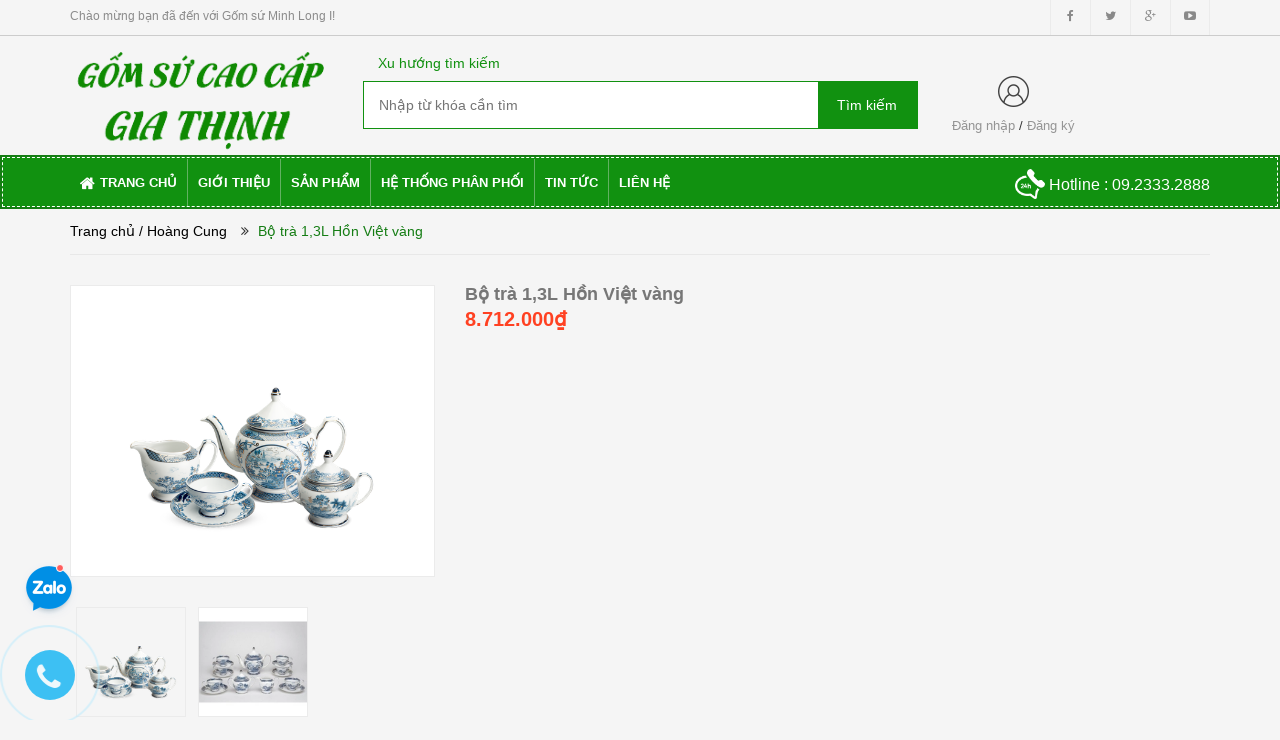

--- FILE ---
content_type: text/html; charset=utf-8
request_url: https://gomsugiathinh.vn/bo-tra-1-3l-hon-viet-vang
body_size: 13035
content:
<!doctype html>
<!--[if lt IE 7]><html class="no-js lt-ie9 lt-ie8 lt-ie7" lang="vi"> <![endif]-->
<!--[if IE 7]><html class="no-js lt-ie9 lt-ie8" lang="vi"> <![endif]-->
<!--[if IE 8]><html class="no-js lt-ie9" lang="vi"> <![endif]-->
<!--[if IE 9 ]><html class="ie9 no-js"> <![endif]-->
<!--[if (gt IE 9)|!(IE)]><!--> <html> <!--<![endif]-->
<head>
	<!-- Google Tag Manager -->
	<script>(function(w,d,s,l,i){w[l]=w[l]||[];w[l].push({'gtm.start':
														  new Date().getTime(),event:'gtm.js'});var f=d.getElementsByTagName(s)[0],
	j=d.createElement(s),dl=l!='dataLayer'?'&l='+l:'';j.async=true;j.src=
		'https://www.googletagmanager.com/gtm.js?id='+i+dl;f.parentNode.insertBefore(j,f);
								})(window,document,'script','dataLayer','GTM-TG2CX2K');</script>
	<!-- End Google Tag Manager -->
	
	<script>
		var dataLayer = window.dataLayer || [];
		dataLayer.push({
			'google_tag_params':
			{
				'ecomm_prodid': '4984012',
				'ecomm_pagetype': 'product',
				'ecomm_totalvalue': '8712000',
			}
		});
	</script>
	
	<meta charset="utf-8">
	<title>
		Bộ trà 1,3L Hồn Việt vàng  
	</title>
	
	<meta name="description" content="Bộ tr&#224; 1,3L Hồn Việt v&#224;ng gồm: 1 B&#236;nh tr&#224; 1,3l 6 T&#225;ch tr&#224; 0,20l 6 Đĩa l&#243;t t&#225;ch 15cm 1 Ch&#233;n đường 1 R&#243;t sữa">
	
	<meta name="keywords" content=""/>
	<meta http-equiv="Content-Type" content="text/html; charset=utf-8" />
	<link rel="canonical" href="https://gomsugiathinh.vn/bo-tra-1-3l-hon-viet-vang"/>
	<meta name='revisit-after' content='1 days' />
	<meta name="robots" content="noodp,index,follow" />
	<meta http-equiv="content-language" content="vi" />
	<meta name="viewport" content="width=device-width,initial-scale=1">
	<link rel="shortcut icon" href="//bizweb.dktcdn.net/100/153/322/themes/210800/assets/favicon.png?1738749328830" type="image/x-icon" />
	<script src="//bizweb.dktcdn.net/100/153/322/themes/210800/assets/jquery_1.9.1.min.js?1738749328830" type="text/javascript"></script> 
<!--<script src="//bizweb.dktcdn.net/100/153/322/themes/210800/assets/jquery-ui.js?1738749328830" type="text/javascript"></script>-->
<script src="//bizweb.dktcdn.net/100/153/322/themes/210800/assets/jssocials.min.js?1738749328830" type="text/javascript"></script> 
<script src="//bizweb.dktcdn.net/100/153/322/themes/210800/assets/owl.carousel.min.js?1738749328830" type="text/javascript"></script> 
<script src="//bizweb.dktcdn.net/100/153/322/themes/210800/assets/bootstrap.min.js?1738749328830" type="text/javascript"></script> 
  
	
<link href="//bizweb.dktcdn.net/100/153/322/themes/210800/assets/bootstrap.min.css?1738749328830" rel="stylesheet" type="text/css" media="all" />
<link href="//bizweb.dktcdn.net/100/153/322/themes/210800/assets/blogmate.css?1738749328830" rel="stylesheet" type="text/css" media="all" />
<!--<link href="//bizweb.dktcdn.net/100/153/322/themes/210800/assets/flexslider.css?1738749328830" rel="stylesheet" type="text/css" media="all" />-->
<link href="//bizweb.dktcdn.net/100/153/322/themes/210800/assets/owl.carousel.css?1738749328830" rel="stylesheet" type="text/css" media="all" />
<!--<link href="//bizweb.dktcdn.net/100/153/322/themes/210800/assets/owl.theme.css?1738749328830" rel="stylesheet" type="text/css" media="all" />-->
<link href="//fonts.googleapis.com/css?family=Open+Sans:300italic,400italic,600italic,700italic,800italic,300,700,800,400,600" rel="stylesheet" type="text/css" media="all" />
<link rel="stylesheet" href="//maxcdn.bootstrapcdn.com/font-awesome/4.3.0/css/font-awesome.min.css">
<!--<link href="//bizweb.dktcdn.net/100/153/322/themes/210800/assets/font-awesome.min.css?1738749328830" rel="stylesheet" type="text/css" media="all" />-->
<link href="//bizweb.dktcdn.net/100/153/322/themes/210800/assets/jgrowl.css?1738749328830" rel="stylesheet" type="text/css" media="all" />
<link href="//bizweb.dktcdn.net/100/153/322/themes/210800/assets/style.css?1738749328830" rel="stylesheet" type="text/css" media="all" />
	<meta name="google-site-verification" content="-unFe3_-NCVK7KEE31SnO-O1ZX1lTkVFbBhiSS7Opps" />
	<script>
	var Bizweb = Bizweb || {};
	Bizweb.store = 'gomsugiathinh.mysapo.net';
	Bizweb.id = 153322;
	Bizweb.theme = {"id":210800,"name":"Main screen","role":"main"};
	Bizweb.template = 'product';
	if(!Bizweb.fbEventId)  Bizweb.fbEventId = 'xxxxxxxx-xxxx-4xxx-yxxx-xxxxxxxxxxxx'.replace(/[xy]/g, function (c) {
	var r = Math.random() * 16 | 0, v = c == 'x' ? r : (r & 0x3 | 0x8);
				return v.toString(16);
			});		
</script>
<script>
	(function () {
		function asyncLoad() {
			var urls = ["//bwstatistics.sapoapps.vn/genscript/script.js?store=gomsugiathinh.mysapo.net"];
			for (var i = 0; i < urls.length; i++) {
				var s = document.createElement('script');
				s.type = 'text/javascript';
				s.async = true;
				s.src = urls[i];
				var x = document.getElementsByTagName('script')[0];
				x.parentNode.insertBefore(s, x);
			}
		};
		window.attachEvent ? window.attachEvent('onload', asyncLoad) : window.addEventListener('load', asyncLoad, false);
	})();
</script>


<script>
	window.BizwebAnalytics = window.BizwebAnalytics || {};
	window.BizwebAnalytics.meta = window.BizwebAnalytics.meta || {};
	window.BizwebAnalytics.meta.currency = 'VND';
	window.BizwebAnalytics.tracking_url = '/s';

	var meta = {};
	
	meta.product = {"id": 4984012, "vendor": "", "name": "Bộ trà 1,3L Hồn Việt vàng",
	"type": "", "price": 8712000 };
	
	
	for (var attr in meta) {
	window.BizwebAnalytics.meta[attr] = meta[attr];
	}
</script>

	
		<script src="/dist/js/stats.min.js?v=96f2ff2"></script>
	



<script type="text/javascript">gom su minh long
gốm sứ minh long
cửa hàng sứ minh long
đại lý minh long
minh long nguyễn chánh
minh long xã đàn
minh long nguyễn thái học
minh long cầu giấy</script>
<script>

	window.enabled_enhanced_ecommerce = false;

</script>

<script>

	try {
		
				gtag('event', 'view_item', {
					event_category: 'engagement',
					event_label: "Bộ trà 1,3L Hồn Việt vàng"
				});
		
	} catch(e) { console.error('UA script error', e);}
	

</script>




<!--Facebook Pixel Code-->
<script>
	!function(f, b, e, v, n, t, s){
	if (f.fbq) return; n = f.fbq = function(){
	n.callMethod?
	n.callMethod.apply(n, arguments):n.queue.push(arguments)}; if (!f._fbq) f._fbq = n;
	n.push = n; n.loaded = !0; n.version = '2.0'; n.queue =[]; t = b.createElement(e); t.async = !0;
	t.src = v; s = b.getElementsByTagName(e)[0]; s.parentNode.insertBefore(t, s)}
	(window,
	document,'script','https://connect.facebook.net/en_US/fbevents.js');
	fbq('init', 'gốm sứ minh long', {} , {'agent': 'plsapo'}); // Insert your pixel ID here.
	fbq('init', 'minh long nguyễn thái học', {} , {'agent': 'plsapo'}); // Insert your pixel ID here.
	fbq('init', 'minh long cầu giấy', {} , {'agent': 'plsapo'}); // Insert your pixel ID here.
	fbq('init', 'minh long nguyễn chánh', {} , {'agent': 'plsapo'}); // Insert your pixel ID here.
	fbq('init', 'đại lý minh long', {} , {'agent': 'plsapo'}); // Insert your pixel ID here.
	fbq('track', 'PageView',{},{ eventID: Bizweb.fbEventId });
	
	fbq('track', 'ViewContent', {
	content_ids: [4984012],
	content_name: '"Bộ trà 1,3L Hồn Việt vàng"',
	content_type: 'product_group',
	value: '8712000',
	currency: window.BizwebAnalytics.meta.currency
	}, { eventID: Bizweb.fbEventId });
	
</script>
<noscript>
	<img height='1' width='1' style='display:none' src='https://www.facebook.com/tr?id=gốm sứ minh long,minh long nguyễn thái học,minh long cầu giấy,minh long nguyễn chánh,đại lý minh long&ev=PageView&noscript=1' />
</noscript>
<!--DO NOT MODIFY-->
<!--End Facebook Pixel Code-->



<script>
	var eventsListenerScript = document.createElement('script');
	eventsListenerScript.async = true;
	
	eventsListenerScript.src = "/dist/js/store_events_listener.min.js?v=1b795e9";
	
	document.getElementsByTagName('head')[0].appendChild(eventsListenerScript);
</script>






	<!--[if lt IE 9]>
<script src="http://html5shim.googlecode.com/svn/trunk/html5.js"></script>
<script src="http://css3-mediaqueries-js.googlecode.com/svn/trunk/css3-mediaqueries.js"></script>
<![endif]-->
	<!--[if IE 7]>
<link href="//bizweb.dktcdn.net/100/153/322/themes/210800/assets/font-awesome-ie7.css?1738749328830" rel="stylesheet" type="text/css" media="all" />
<![endif]-->
	<!--[if lt IE 9]>
<script src="//html5shiv.googlecode.com/svn/trunk/html5.js" type="text/javascript"></script>
<![endif]-->

	
	<link href="//bizweb.dktcdn.net/100/153/322/themes/210800/assets/cf-stylesheet.css?1738749328830" rel="stylesheet" type="text/css" media="all" />
	<script>var ProductReviewsAppUtil=ProductReviewsAppUtil || {};</script>
	<link href="//bizweb.dktcdn.net/100/153/322/themes/210800/assets/bw-statistics-style.css?1738749328830" rel="stylesheet" type="text/css" media="all" />
</head>
<body id="bo-tra-1-3l-hon-viet-vang" class="  cms-index-index cms-home-page" >  

	<!-- Google Tag Manager (noscript) -->
	<noscript><iframe src="https://www.googletagmanager.com/ns.html?id=GTM-TG2CX2K"
					  height="0" width="0" style="display:none;visibility:hidden"></iframe></noscript>
	<!-- End Google Tag Manager (noscript) -->

	<div id="fb-root"></div>
	<script async defer crossorigin="anonymous" src="https://connect.facebook.net/vi_VN/sdk.js#xfbml=1&version=v3.3"></script>
	<header>
	<div class="header-container">
		<div class="header-top hidden-sm hidden-xs">
			<div class="container">
				<div class="row">
					<div class="col-sm-6 col-xs-7">           
						<div class="welcome-msg">Chào mừng bạn đã đến với Gốm sứ Minh Long I! </div>
					</div>
					<div class="social-sharing pull-right">
						<div onclick="location.href='https://www.facebook.com/gomsugiathinh/'"><i class="fa fa-facebook" aria-hidden="true"></i></div>
						<div onclick="location.href='#'"><i class="fa fa-twitter" aria-hidden="true"></i></div>
						<div onclick="location.href='#'"><i class="fa fa-google-plus" aria-hidden="true"></i></div>
						<div onclick="location.href='#'"><i class="fa fa-youtube-play" aria-hidden="true"></i></div>
					</div>
				</div>
			</div>
		</div>

		<div class="container header_main hidden-xs">
			<div class="row">
				<div class="col-lg-3 col-md-3 col-sm-4 col-xs-8"> 
					<div class="logo">
						<a title="Gốm sứ Minh Long I" href="/">
							
							<img alt="Gốm sứ Minh Long I" src="//bizweb.dktcdn.net/100/153/322/themes/210800/assets/logo.png?1738749328830">
							
						</a> 
					</div>
				</div>

				<div class="col-lg-6 col-md-6 col-sm-4 col-xs-12 search">
					<div class="search_vector hidden-sm hidden-xs">
						<ul>
							<h5>Xu hướng tìm kiếm</h5>
							
						</ul>
					</div>
					<div class="search_form">
						<form action="/search" method="get" class="search-form" role="search">
							<input placeholder="Nhập từ khóa cần tìm" class="search_input" type="text" name="query" value="" />
							<input type="submit" value="Tìm kiếm" class="btnsearch" />
						</form>
					</div>
				</div>
				<div class="col-lg-3 col-md-3 col-sm-4 hidden-xs account-cart">
					<div class="col-lg-6 col-md-6 col-sm-8 col-xs-6 account">
						<div>
							<img class="mg_bt_10" src="//bizweb.dktcdn.net/100/153/322/themes/210800/assets/account.png?1738749328830" height="31" width="31" alt="Account"/>
						</div>
						<div>
							
							<span>
								<a class="cl_old" href="/account/login">Đăng nhập</a> / <a class="cl_old" href="/account/register">Đăng ký</a>
							</span>
							
						</div>
					</div>
					<div class="hidden col-lg-6 col-md-6 col-sm-4 col-xs-6 cart">
						<div class="top-cart-contain"> 
							<div class="mini-cart">
								<div data-toggle="dropdown" data-hover="dropdown" class="basket dropdown-toggle">
									<a href="/cart">
										<div>
											<img class="mg_bt_10" src="//bizweb.dktcdn.net/100/153/322/themes/210800/assets/cart.png?1738749328830" height="31" width="31" alt="cart" />
										</div>
										<div class="cart-box">
											<span class="title cl_old">Giỏ hàng</span>
											<span id="cart-total">0</span>
										</div>
									</a>
								</div>
								<div>
									<div class="top-cart-content arrow_box">
										<div class="block-subtitle">Sản phẩm đã cho vào giỏ hàng</div>
										<ul id="cart-sidebar" class="mini-products-list">
										</ul>
									</div>
								</div>
							</div>
						</div>
					</div>
				</div>
			</div>
		</div>

		<div class="container hidden-lg hidden-md hidden-sm mobile_menu">
			<div class="row">
				<div class="logo">
					<a title="Gốm sứ Minh Long I" href="/">
						
						<img alt="Gốm sứ Minh Long I" src="//bizweb.dktcdn.net/100/153/322/themes/210800/assets/logo.png?1738749328830 ">
						
					</a> 
				</div>
				<div class="col-xs-2" id="mobile-menu">
					<ul class="navmenu">
						<li>
							<div class="menutop">
								<div class="toggle">
									<span class="icon-bar"></span>
									<span class="icon-bar"></span>
									<span class="icon-bar"></span>
								</div>
							</div>

							<div class="top-cart-contain hidden"> 
								<a href="/cart">
									<div>
										<img src="//bizweb.dktcdn.net/100/153/322/themes/210800/assets/cart.png?1738749328830" width="32" alt="cart"/>
									</div>
									<div class="cart-box">
										<span id="cart-total">0</span>
									</div>
								</a>
							</div>
							<ul class="submenu">
								<li>
									<ul class="topnav">
										
										
										<li class="level0 level-top parent"> <a class="level-top" href="/"> <span>Trang chủ</span> </a> </li>
										
										
										
										<li class="level0 level-top parent"> <a class="level-top" href="/gioi-thieu-1"> <span>Giới thiệu</span> </a> </li>
										
										
										
										<li class="level0 level-top parent"><a class="level-top" href="/collections/all"> <span>Sản phẩm</span> </a>
											<ul class="level0">
												
												
												<li class="level1 "> <a href="/san-pham-moi"> <span>Sản phẩm mới</span> </a></li>
												
												
												
												<li class="level1 "> <a href="/san-pham-in-logo"> <span>Sản phẩm in logo</span> </a></li>
												
												
												
												<li class="level1 parent"> <a href="/bo-tra"> <span>Bộ trà</span> </a>
													<ul class="level1">
														
														
														<li class="level2 parent"><a href="/botracaocap"><span>Bộ trà cao cấp</span></a>
															<ul class="level2">
																
															</ul>
														</li>
														
														
														
														<li class="level2 parent"><a href="/camellia"><span>Camellia</span></a>
															<ul class="level2">
																
															</ul>
														</li>
														
														
														
														<li class="level2 parent"><a href="/anna"><span>Anna & Anh Vũ</span></a>
															<ul class="level2">
																
															</ul>
														</li>
														
														
														
														<li class="level2 parent"><a href="/mau-don"><span>Mẫu đơn & Sen</span></a>
															<ul class="level2">
																
															</ul>
														</li>
														
														
														
														<li class="level2 parent"><a href="/dai-cac"><span>Đài các</span></a>
															<ul class="level2">
																
															</ul>
														</li>
														
														
														
														<li class="level2 parent"><a href="/sago"><span>Sago & Tulip</span></a>
															<ul class="level2">
																
															</ul>
														</li>
														
														
														
														<li class="level2 parent"><a href="/hoang-cung"><span>Hoàng Cung</span></a>
															<ul class="level2">
																
															</ul>
														</li>
														
														
														
														<li class="level2 parent"><a href="/jasmine"><span>Jasmine</span></a>
															<ul class="level2">
																
															</ul>
														</li>
														
														
													</ul>
												</li>
												
												
												
												<li class="level1 "> <a href="/lo-hoa-ve-tay"> <span>Lọ Hoa sứ</span> </a></li>
												
												
												
												<li class="level1 "> <a href="/bo-do-an-6-nguoi"> <span>Bộ bát đĩa 6 người</span> </a></li>
												
												
												
												<li class="level1 "> <a href="/bo-do-an-10-nguoi"> <span>Bộ bát đĩa 10 người</span> </a></li>
												
												
												
												<li class="level1 "> <a href="/to-dia-trai-cay"> <span>Tô/Đĩa trái cây và Khay mứt</span> </a></li>
												
												
												
												<li class="level1 "> <a href="/tuong-dia-luu-niem"> <span>Tượng sứ - Đèn sứ nghệ thuật</span> </a></li>
												
												
												
												<li class="level1 "> <a href="/ca-su-coc-su"> <span>Ca sứ - Cốc sứ</span> </a></li>
												
												
											</ul>
										</li>
										
										
										
										<li class="level0 level-top parent"> <a class="level-top" href="/he-thong-phan-phoi"> <span>Hệ thống phân phối</span> </a> </li>
										
										
										
										<li class="level0 level-top parent"> <a class="level-top" href="/blogs/all"> <span>Tin tức</span> </a> </li>
										
										
										
										<li class="level0 level-top parent"> <a class="level-top" href="/lien-he"> <span>Liên hệ</span> </a> </li>
										
										
									</ul>
								</li>
							</ul>
						</li>
					</ul>
				</div>
			</div>
		</div>
	</div>
</header>

<nav class="hidden-xs">
	<div class="border-ftw">
		<div class="container">
			<div class="row nav_menu">
				<div class="nav-inner">
					<ul id="nav" class="hidden-xs">
						
						
						<li class="level0 parent "><a href="/"><span>Trang chủ</span></a></li>
						
						
						
						<li class="level0 parent "><a href="/gioi-thieu-1"><span>Giới thiệu</span></a></li>
						
						
									
						<li class="level0 parent drop-menu ">
							<a href="/collections/all"><span>Sản phẩm</span></a>
							<ul class="level1">
								
								
								<li class="level1"><a href="/san-pham-moi"><span>Sản phẩm mới</span></a></li>
								
								
								
								<li class="level1"><a href="/san-pham-in-logo"><span>Sản phẩm in logo</span></a></li>
								
								
								
								<li class="level1 parent"><a href="/bo-tra"><span>Bộ trà<i class="fa fa-angle-right" aria-hidden="true"></i></span></a>
									<ul class="level2 right-sub">
										
										
										<li class="level2 parent"><a href="/botracaocap"><span>Bộ trà cao cấp<i class="fa fa-angle-right" aria-hidden="true"></i></span></a>
											<ul class="level3 right-sub">
												
											</ul>
										</li>
										
										
										
										<li class="level2 parent"><a href="/camellia"><span>Camellia<i class="fa fa-angle-right" aria-hidden="true"></i></span></a>
											<ul class="level3 right-sub">
												
											</ul>
										</li>
										
										
										
										<li class="level2"><a href="/anna"><span>Anna & Anh Vũ</span></a></li>
										
										
										
										<li class="level2"><a href="/mau-don"><span>Mẫu đơn & Sen</span></a></li>
										
										
										
										<li class="level2"><a href="/dai-cac"><span>Đài các</span></a></li>
										
										
										
										<li class="level2"><a href="/sago"><span>Sago & Tulip</span></a></li>
										
										
										
										<li class="level2"><a href="/hoang-cung"><span>Hoàng Cung</span></a></li>
										
										
										
										<li class="level2 parent"><a href="/jasmine"><span>Jasmine<i class="fa fa-angle-right" aria-hidden="true"></i></span></a>
											<ul class="level3 right-sub">
												
											</ul>
										</li>
										
										
									</ul> 
								</li>
								
								
								
								<li class="level1"><a href="/lo-hoa-ve-tay"><span>Lọ Hoa sứ</span></a></li>
								
								
								
								<li class="level1"><a href="/bo-do-an-6-nguoi"><span>Bộ bát đĩa 6 người</span></a></li>
								
								
								
								<li class="level1"><a href="/bo-do-an-10-nguoi"><span>Bộ bát đĩa 10 người</span></a></li>
								
								
								
								<li class="level1"><a href="/to-dia-trai-cay"><span>Tô/Đĩa trái cây và Khay mứt</span></a></li>
								
								
								
								<li class="level1"><a href="/tuong-dia-luu-niem"><span>Tượng sứ - Đèn sứ nghệ thuật</span></a></li>
								
								
								
								<li class="level1"><a href="/ca-su-coc-su"><span>Ca sứ - Cốc sứ</span></a></li>
								
								
							</ul>
						</li>
						
						
						
						<li class="level0 parent "><a href="/he-thong-phan-phoi"><span>Hệ thống phân phối</span></a></li>
						
						
						
						<li class="level0 parent "><a href="/blogs/all"><span>Tin tức</span></a></li>
						
						
						
						<li class="level0 parent "><a href="/lien-he"><span>Liên hệ</span></a></li>
						
						
					</ul>
					<div class="nav_hotline pull-right hidden-xs hidden-sm">
						<img src="//bizweb.dktcdn.net/thumb/thumb/100/153/322/themes/210800/assets/call_white.png?1738749328830" width="30" alt="Hotline"/> Hotline :  09.2333.2888
					</div>
				</div>
			</div>
		</div> 
	</div>
</nav>  
	<div class="breadcrumbs">
	<div class="container">
		<div class="row">
			<div class="inner">
				<ul>
					<li class="home"> <a title="Quay lại trang chủ" href="/">Trang chủ</a></li>
					
					
					<li>
						<a href="/hoang-cung"> / Hoàng Cung</a>
						<span><i class="fa fa-angle-double-right" aria-hidden="true"></i> </span>
					</li>
					
					<li><span class="brn">Bộ trà 1,3L Hồn Việt vàng</span><li>
					
				</ul>
			</div>
		</div>
	</div>
</div>
<div itemscope itemtype="http://schema.org/Product">
	<meta itemprop="url" content="/bo-tra-1-3l-hon-viet-vang">
	<meta itemprop="image" content="https://bizweb.dktcdn.net/100/153/322/products/13hvvcv.png?v=1738740546000">
	<meta itemprop="shop-currency" content="">
	<section class="main-container col1-layout">
		<div class="main container">
			<div class="col-main">
				<div class="row product_info">
					<div class="col-lg-4 col-md-4 col-sm-4 col-xs-12 prd_view_slide">
						<div id="prd_view" class="owl-carousel owl-theme large-image ">
							
							
							<div class="prd_thumbs"><img src="//bizweb.dktcdn.net/thumb/large/100/153/322/products/13hvvcv.png?v=1738740546000" alt=></div>
							
							<div class="prd_thumbs"><img src="//bizweb.dktcdn.net/thumb/large/100/153/322/products/59466471-3hvvcv-jpeg.jpg?v=1738740546000" alt=></div>
							
							
						</div>
						<div id="prd_view_thumbs" class="owl-carousel owl-theme">
							
							
							<div class="prd_thumbs"><img src="//bizweb.dktcdn.net/thumb/compact/100/153/322/products/13hvvcv.png?v=1738740546000" alt=></div>
							
							<div class="prd_thumbs"><img src="//bizweb.dktcdn.net/thumb/compact/100/153/322/products/59466471-3hvvcv-jpeg.jpg?v=1738740546000" alt=></div>
							
							
						</div>
					</div>
					<div class="col-lg-5 col-md-5 col-sm-5 col-xs-12">
						<div class="product_infomation">
							<div class="product_title">
								<h3 itemprop="name" class="clc5 fw_600">Bộ trà 1,3L Hồn Việt vàng</h3>
								
							</div>
							<!--<div class="product_vendor clc5">
								<p class="cl_mobile_old">Thương hiệu : <span><span class="cl_main"></span> <span class="hidden-xs">| </span></span></p>
							</div>-->
							<div class="product_price">
								<div class="price-block">
									<div class="price-box">
										
										
										
										<p class="special-price"> <span class="price-label">Giá </span> <span class="price prd_price">8.712.000₫</span> </p>
										
										
										
									</div>
								</div>
							</div>
							
						</div>
						<div class="product_pre_buy hidden">
							<div class="add-to-box">
								<div class="add-to-cart">
									
									<form action="/cart/add" method="post" enctype="multipart/form-data" id="add-to-cart-form">
										
										 
										
										<input type="hidden" name="variantId" value="8055132" />
										
										
										<label for="qty" class="cl_old cl_mobile_old">Số lượng </label>
										<div class="custom ">
											<input type="number" class="input-text qty prd_quantity" title="Số lượng" value="1" min="1" size="1" maxlength="3" id="qty" name="quantity" onkeyup="valid(this,'numbers')" onblur="valid(this,'numbers')">
										</div>
										<div>
											
											<div class="actions">
												<form action="/cart/add" method="post" class="variants" id="product-actions-4984012" enctype="multipart/form-data">
													<input type="hidden" name="variantId" value="8055132" />
													<button class="btn_muangay_list btn_item_loop_list add_to_cart" title="Mua ngay"><span><i class="fa fa-shopping-cart" aria-hidden="true"></i> Mua ngay</span></button>
												</form>
											</div>
											<button class="mobile_cart hidden-lg hidden-md hidden-sm"><a href="tel: 123456789" class="btn_muangay"><i class="fa fa-mobile" aria-hidden="true">&nbsp;</i> Gọi điện</a></button>
											
										</div>
									</form>
									
								</div>
							</div>
						</div>
					</div>
					<!--<div class="col-lg-3 col-md-3 col-sm-3 hidden-xs prd_detail_col3">
						<div>
							<img src="//bizweb.dktcdn.net/100/153/322/themes/210800/assets/free_deliverd.jpg?1738749328830" height="23" width="29" alt="Miễn phí vận chuyển với các quận Ba Đình, Hoàn Kiếm." />
							<p>Miễn phí vận chuyển với các quận Ba Đình, Hoàn Kiếm.</p>
						</div>
						<div>
							<img src="//bizweb.dktcdn.net/100/153/322/themes/210800/assets/giaohangngaysaukhidat.jpg?1738749328830" height="30" width="29" alt="Giao hàng ngay sau khi đặt hàng (áp dụng với Hà Nội & HCM)">
							<p>Giao hàng ngay sau khi đặt hàng (áp dụng với Hà Nội & HCM)</p>
						</div>
						<div>
							<img src="//bizweb.dktcdn.net/100/153/322/themes/210800/assets/doitra.jpg?1738749328830" height="23" width="30" alt="Không đổi hoặc trả lại">
							<p>Không đổi hoặc trả lại</p>
						</div>
						<div>
							<img src="//bizweb.dktcdn.net/100/153/322/themes/210800/assets/hoadon.jpg?1738749328830" height="38" width="31" alt="Nhà cung cấp xuất hóa đơn cho sản phẩm này">
							<p>Nhà cung cấp xuất hóa đơn cho sản phẩm này</p>
						</div>
					</div>-->
					<div style="clear:both;"></div>
				</div>

				<div class="row product_description">
					<div class="prd_tabs">
						<ul class="nav nav-tabs pd-nav" role="tablist">
							<li role="presentation" class="active">
								<a href="#pd-thongtin" aria-controls="pd-thongtin" role="tab" data-toggle="tab"><h5>Thông tin sản phẩm</h5></a>
							</li>
							<!--<li role="presentation">
								<a href="#pd-danhgia" aria-controls="pd-danhgia" role="tab" data-toggle="tab"><h5>Khách hàng đánh giá</h5></a>
							</li>
							<li role="presentation">
								<a href="#pd-thetag" aria-controls="pd-thetag" role="tab" data-toggle="tab"><h5>Thẻ tag</h5></a>
							</li>-->
						</ul>
						<div class="tab-content">
							<div role="tabpanel" class="tab-pane active" id="pd-thongtin">
								<div class="thongtin_content cl_old">
									<p>Bộ trà 1,3L Hồn Việt vàng gồm:</p>
<p>1 Bình trà 1,3l</p>
<p>6 Tách trà 0,20l</p>
<p>6 Đĩa lót tách 15cm</p>
<p>1 Chén đường</p>
<p>1 Rót sữa</p>
								</div>
							</div>
							<!--<div role="tabpanel" class="tab-pane" id="pd-danhgia">
								<div class="danhgia_content cl_old">
									<div id="bizweb-product-reviews" class="bizweb-product-reviews" data-id="4984012">
	
</div>

<style>
	#bizweb-product-reviews .title-bl{
		display: none;
	}
	#bizweb-product-reviews #bizweb-product-reviews-sub .bizweb-product-reviews-summary .bpr-summary .bpr-summary-average{
		display: none;
	}

	#bizweb-product-reviews #bizweb-product-reviews-sub .bizweb-product-reviews-summary{
		padding: 0;
	}
	.bizweb-product-reviews-star{float:left}
	#bizweb-product-reviews #bizweb-product-reviews-sub .bizweb-product-reviews-summary .bpr-summary-caption{float:left}}
</style>

								</div>
							</div>
							<div role="tabpanel" class="tab-pane" id="pd-thetag">
								<div class="thetag_content cl_old">
									
								</div>
							</div>-->
						</div>
					</div>
					<div style="clear:both;"></div>
				</div>
				<div class="row hidden-xs">
					
					
					<section class="upsell-pro">
						<div class="container">
							<div class="slider-items-products">
								<div class="new_title center">
									<h2>Sản phẩm liên quan</h2>
								</div>
								<div id="upsell-products-slider" class="product-flexslider hidden-buttons">
									<div class="slider-items slider-width-col4"> 
										
										
										
										
										
										
										
										
										<div class="item ">
											






<div class="col-item product-loop-grid bd_red">
	
	<div class="item-inner">
		<div class="product-wrapper">
			<div class="thumb-wrapper loop-img">
				<a href="/bo-tra-0-8l-hon-que" class="thumb flip">
					<span class="face">
						<img src="//bizweb.dktcdn.net/thumb/medium/100/153/322/products/08hcvcv.png?v=1738740762053" title="Bộ trà 0,8L Hoàng Cung Vàng" alt="Bộ trà 0,8L Hoàng Cung Vàng">
					</span>
					
					
					
					<span class="face back">
						<img src="//bizweb.dktcdn.net/thumb/medium/100/153/322/products/08hcvcv.png?v=1738740762053" title="Bộ trà 0,8L Hoàng Cung Vàng" alt="Bộ trà 0,8L Hoàng Cung Vàng">
					</span>
					
				</a>
				<div class=" hidden view_buy hidden-xs hidden-sm">
					
					<div class="actions">
						<form action="/cart/add" method="post" class="variants" id="product-actions-4983591" enctype="multipart/form-data">
							
							<input type="hidden" name="variantId" value="8054621" />
							<button class="btn-buy btn-cus add_to_cart" title="Mua ngay"><span><i class="fa fa-shopping-cart" aria-hidden="true"></i> Mua ngay</span></button>
							
						</form>
					</div>
					
					
				</div>
			</div>
		</div>
		<div class="item-info">
			<div class="info-inner">
				<h3 class="item-title"> <a href="/bo-tra-0-8l-hon-que" title="Bộ trà 0,8L Hoàng Cung Vàng">Bộ trà 0,8L Hoàng Cung Vàng </a> </h3>
				<div class="item-content">
					<div class="item-price">
						
						
						<div class="price-box"> 
							
							<span class="regular-price"> <span class="price">4.276.800₫</span> </span>
							
						</div>
						
						
					</div>
				</div>
			</div>
		</div>
	</div>
</div>
										</div>
										
										
										
										
										
										
										
										
										<div class="item ">
											






<div class="col-item product-loop-grid bd_red">
	
	<div class="item-inner">
		<div class="product-wrapper">
			<div class="thumb-wrapper loop-img">
				<a href="/bo-tra-0-65l-lac-hong" class="thumb flip">
					<span class="face">
						<img src="//bizweb.dktcdn.net/thumb/medium/100/153/322/products/065lh.png?v=1738740991927" title="Bộ trà 0,65L Lạc Hồng" alt="Bộ trà 0,65L Lạc Hồng">
					</span>
					
					
					
					<span class="face back">
						<img src="//bizweb.dktcdn.net/thumb/medium/100/153/322/products/065lh.png?v=1738740991927" title="Bộ trà 0,65L Lạc Hồng" alt="Bộ trà 0,65L Lạc Hồng">
					</span>
					
				</a>
				<div class=" hidden view_buy hidden-xs hidden-sm">
					
					<div class="actions">
						<form action="/cart/add" method="post" class="variants" id="product-actions-40333305" enctype="multipart/form-data">
							
							<input type="hidden" name="variantId" value="135371735" />
							<button class="btn-buy btn-cus add_to_cart" title="Mua ngay"><span><i class="fa fa-shopping-cart" aria-hidden="true"></i> Mua ngay</span></button>
							
						</form>
					</div>
					
					
				</div>
			</div>
		</div>
		<div class="item-info">
			<div class="info-inner">
				<h3 class="item-title"> <a href="/bo-tra-0-65l-lac-hong" title="Bộ trà 0,65L Lạc Hồng">Bộ trà 0,65L Lạc Hồng </a> </h3>
				<div class="item-content">
					<div class="item-price">
						
						
						<div class="price-box"> 
							
							<span class="regular-price"> <span class="price">2.678.400₫</span> </span>
							
						</div>
						
						
					</div>
				</div>
			</div>
		</div>
	</div>
</div>
										</div>
										
										
										
										
										
										
										
										
										<div class="item ">
											






<div class="col-item product-loop-grid bd_red">
	
	<div class="item-inner">
		<div class="product-wrapper">
			<div class="thumb-wrapper loop-img">
				<a href="/bo-tra-1-3l-lac-hong" class="thumb flip">
					<span class="face">
						<img src="//bizweb.dktcdn.net/thumb/medium/100/153/322/products/13lh.png?v=1738740488140" title="Bộ trà 1,3L Lạc Hồng" alt="Bộ trà 1,3L Lạc Hồng">
					</span>
					
					
					
					<span class="face back">
						<img src="//bizweb.dktcdn.net/thumb/medium/100/153/322/products/2.jpg?v=1738740488140" title="Bộ trà 1,3L Lạc Hồng" alt="Bộ trà 1,3L Lạc Hồng">
					</span>
					
				</a>
				<div class=" hidden view_buy hidden-xs hidden-sm">
					
					<div class="actions">
						<form action="/cart/add" method="post" class="variants" id="product-actions-4983414" enctype="multipart/form-data">
							
							<input type="hidden" name="variantId" value="8054395" />
							<button class="btn-buy btn-cus add_to_cart" title="Mua ngay"><span><i class="fa fa-shopping-cart" aria-hidden="true"></i> Mua ngay</span></button>
							
						</form>
					</div>
					
					
				</div>
			</div>
		</div>
		<div class="item-info">
			<div class="info-inner">
				<h3 class="item-title"> <a href="/bo-tra-1-3l-lac-hong" title="Bộ trà 1,3L Lạc Hồng">Bộ trà 1,3L Lạc Hồng </a> </h3>
				<div class="item-content">
					<div class="item-price">
						
						
						<div class="price-box"> 
							
							<span class="regular-price"> <span class="price">4.961.000₫</span> </span>
							
						</div>
						
						
					</div>
				</div>
			</div>
		</div>
	</div>
</div>
										</div>
										
										
										
										
										
										
										
										
										<div class="item ">
											






<div class="col-item product-loop-grid bd_red">
	
	<div class="item-inner">
		<div class="product-wrapper">
			<div class="thumb-wrapper loop-img">
				<a href="/bo-tra-0-65-hon-viet" class="thumb flip">
					<span class="face">
						<img src="//bizweb.dktcdn.net/thumb/medium/100/153/322/products/065hv.png?v=1738740924620" title="Bộ trà 0,65L Hồn Việt" alt="Bộ trà 0,65L Hồn Việt">
					</span>
					
					
					
					<span class="face back">
						<img src="//bizweb.dktcdn.net/thumb/medium/100/153/322/products/065hv.png?v=1738740924620" title="Bộ trà 0,65L Hồn Việt" alt="Bộ trà 0,65L Hồn Việt">
					</span>
					
				</a>
				<div class=" hidden view_buy hidden-xs hidden-sm">
					
					<div class="actions">
						<form action="/cart/add" method="post" class="variants" id="product-actions-40333234" enctype="multipart/form-data">
							
							<input type="hidden" name="variantId" value="135371482" />
							<button class="btn-buy btn-cus add_to_cart" title="Mua ngay"><span><i class="fa fa-shopping-cart" aria-hidden="true"></i> Mua ngay</span></button>
							
						</form>
					</div>
					
					
				</div>
			</div>
		</div>
		<div class="item-info">
			<div class="info-inner">
				<h3 class="item-title"> <a href="/bo-tra-0-65-hon-viet" title="Bộ trà 0,65L Hồn Việt">Bộ trà 0,65L Hồn Việt </a> </h3>
				<div class="item-content">
					<div class="item-price">
						
						
						<div class="price-box"> 
							
							<span class="regular-price"> <span class="price">3.391.200₫</span> </span>
							
						</div>
						
						
					</div>
				</div>
			</div>
		</div>
	</div>
</div>
										</div>
										
										
										
										
										
										
										
										
										<div class="item relate_last">
											






<div class="col-item product-loop-grid bd_red">
	
	<div class="item-inner">
		<div class="product-wrapper">
			<div class="thumb-wrapper loop-img">
				<a href="/bo-tra-1-3l-hon-viet" class="thumb flip">
					<span class="face">
						<img src="//bizweb.dktcdn.net/thumb/medium/100/153/322/products/13hv.png?v=1738740513343" title="Bộ trà 1,3L Hồn Việt" alt="Bộ trà 1,3L Hồn Việt">
					</span>
					
					
					
					<span class="face back">
						<img src="//bizweb.dktcdn.net/thumb/medium/100/153/322/products/3.jpg?v=1738740513343" title="Bộ trà 1,3L Hồn Việt" alt="Bộ trà 1,3L Hồn Việt">
					</span>
					
				</a>
				<div class=" hidden view_buy hidden-xs hidden-sm">
					
					<div class="actions">
						<form action="/cart/add" method="post" class="variants" id="product-actions-4983411" enctype="multipart/form-data">
							
							<input type="hidden" name="variantId" value="8054392" />
							<button class="btn-buy btn-cus add_to_cart" title="Mua ngay"><span><i class="fa fa-shopping-cart" aria-hidden="true"></i> Mua ngay</span></button>
							
						</form>
					</div>
					
					
				</div>
			</div>
		</div>
		<div class="item-info">
			<div class="info-inner">
				<h3 class="item-title"> <a href="/bo-tra-1-3l-hon-viet" title="Bộ trà 1,3L Hồn Việt">Bộ trà 1,3L Hồn Việt </a> </h3>
				<div class="item-content">
					<div class="item-price">
						
						
						<div class="price-box"> 
							
							<span class="regular-price"> <span class="price">6.413.000₫</span> </span>
							
						</div>
						
						
					</div>
				</div>
			</div>
		</div>
	</div>
</div>
										</div>
										
										
										
										
										
										
										
										
										
										
										
										
										
										
										
										<div class="item ">
											






<div class="col-item product-loop-grid bd_red">
	
	<div class="item-inner">
		<div class="product-wrapper">
			<div class="thumb-wrapper loop-img">
				<a href="/bo-tra-1-3l-lac-hong-vang" class="thumb flip">
					<span class="face">
						<img src="//bizweb.dktcdn.net/thumb/medium/100/153/322/products/13lhvcv.png?v=1738740529383" title="Bộ trà 1,3L Lạc Hồng vàng" alt="Bộ trà 1,3L Lạc Hồng vàng">
					</span>
					
					
					
					<span class="face back">
						<img src="//bizweb.dktcdn.net/thumb/medium/100/153/322/products/00337581-3lhvcv-jpeg.jpg?v=1738740529383" title="Bộ trà 1,3L Lạc Hồng vàng" alt="Bộ trà 1,3L Lạc Hồng vàng">
					</span>
					
				</a>
				<div class=" hidden view_buy hidden-xs hidden-sm">
					
					<div class="actions">
						<form action="/cart/add" method="post" class="variants" id="product-actions-4984013" enctype="multipart/form-data">
							
							<input type="hidden" name="variantId" value="8055133" />
							<button class="btn-buy btn-cus add_to_cart" title="Mua ngay"><span><i class="fa fa-shopping-cart" aria-hidden="true"></i> Mua ngay</span></button>
							
						</form>
					</div>
					
					
				</div>
			</div>
		</div>
		<div class="item-info">
			<div class="info-inner">
				<h3 class="item-title"> <a href="/bo-tra-1-3l-lac-hong-vang" title="Bộ trà 1,3L Lạc Hồng vàng">Bộ trà 1,3L Lạc Hồng vàng </a> </h3>
				<div class="item-content">
					<div class="item-price">
						
						
						<div class="price-box"> 
							
							<span class="regular-price"> <span class="price">6.440.500₫</span> </span>
							
						</div>
						
						
					</div>
				</div>
			</div>
		</div>
	</div>
</div>
										</div>
										
										
										
										
										
										
										
										
										<div class="item ">
											






<div class="col-item product-loop-grid bd_red">
	
	<div class="item-inner">
		<div class="product-wrapper">
			<div class="thumb-wrapper loop-img">
				<a href="/bo-tra-1-3l-sen-vang" class="thumb flip">
					<span class="face">
						<img src="//bizweb.dktcdn.net/thumb/medium/100/153/322/products/13sv.png?v=1738740466450" title="Bộ trà 1,3L Sen Vàng" alt="Bộ trà 1,3L Sen Vàng">
					</span>
					
					
					
					<span class="face back">
						<img src="//bizweb.dktcdn.net/thumb/medium/100/153/322/products/1.jpg?v=1738740466450" title="Bộ trà 1,3L Sen Vàng" alt="Bộ trà 1,3L Sen Vàng">
					</span>
					
				</a>
				<div class=" hidden view_buy hidden-xs hidden-sm">
					
					<div class="actions">
						<form action="/cart/add" method="post" class="variants" id="product-actions-4983851" enctype="multipart/form-data">
							
							<input type="hidden" name="variantId" value="8054949" />
							<button class="btn-buy btn-cus add_to_cart" title="Mua ngay"><span><i class="fa fa-shopping-cart" aria-hidden="true"></i> Mua ngay</span></button>
							
						</form>
					</div>
					
					
				</div>
			</div>
		</div>
		<div class="item-info">
			<div class="info-inner">
				<h3 class="item-title"> <a href="/bo-tra-1-3l-sen-vang" title="Bộ trà 1,3L Sen Vàng">Bộ trà 1,3L Sen Vàng </a> </h3>
				<div class="item-content">
					<div class="item-price">
						
						
						<div class="price-box"> 
							
							<span class="regular-price"> <span class="price">5.929.000₫</span> </span>
							
						</div>
						
						
					</div>
				</div>
			</div>
		</div>
	</div>
</div>
										</div>
										
										
										
										
										
										
										
										
										<div class="item ">
											






<div class="col-item product-loop-grid bd_red">
	
	<div class="item-inner">
		<div class="product-wrapper">
			<div class="thumb-wrapper loop-img">
				<a href="/bo-tra-0-8l-sen-vang" class="thumb flip">
					<span class="face">
						<img src="//bizweb.dktcdn.net/thumb/medium/100/153/322/products/065sv.png?v=1738740389050" title="Bộ trà 0,8L Sen Vàng" alt="Bộ trà 0,8L Sen Vàng">
					</span>
					
					
					
					<span class="face back">
						<img src="//bizweb.dktcdn.net/thumb/medium/100/153/322/products/4.jpg?v=1738740389050" title="Bộ trà 0,8L Sen Vàng" alt="Bộ trà 0,8L Sen Vàng">
					</span>
					
				</a>
				<div class=" hidden view_buy hidden-xs hidden-sm">
					
					<div class="actions">
						<form action="/cart/add" method="post" class="variants" id="product-actions-4983850" enctype="multipart/form-data">
							
							<input type="hidden" name="variantId" value="8054948" />
							<button class="btn-buy btn-cus add_to_cart" title="Mua ngay"><span><i class="fa fa-shopping-cart" aria-hidden="true"></i> Mua ngay</span></button>
							
						</form>
					</div>
					
					
				</div>
			</div>
		</div>
		<div class="item-info">
			<div class="info-inner">
				<h3 class="item-title"> <a href="/bo-tra-0-8l-sen-vang" title="Bộ trà 0,8L Sen Vàng">Bộ trà 0,8L Sen Vàng </a> </h3>
				<div class="item-content">
					<div class="item-price">
						
						
						<div class="price-box"> 
							
							<span class="regular-price"> <span class="price">3.801.600₫</span> </span>
							
						</div>
						
						
					</div>
				</div>
			</div>
		</div>
	</div>
</div>
										</div>
										
										
										
										
										
										
										
										
										<div class="item ">
											






<div class="col-item product-loop-grid bd_red">
	
	<div class="item-inner">
		<div class="product-wrapper">
			<div class="thumb-wrapper loop-img">
				<a href="/bo-tra-0-8l-hon-que-vang" class="thumb flip">
					<span class="face">
						<img src="//bizweb.dktcdn.net/thumb/medium/100/153/322/products/08hqvcv.png?v=1738740674073" title="Bộ trà 0,8L Hồn Quê vàng" alt="Bộ trà 0,8L Hồn Quê vàng">
					</span>
					
					
					
					<span class="face back">
						<img src="//bizweb.dktcdn.net/thumb/medium/100/153/322/products/08hqv.jpg?v=1738740674073" title="Bộ trà 0,8L Hồn Quê vàng" alt="Bộ trà 0,8L Hồn Quê vàng">
					</span>
					
				</a>
				<div class=" hidden view_buy hidden-xs hidden-sm">
					
					<div class="actions">
						<form action="/cart/add" method="post" class="variants" id="product-actions-17330455" enctype="multipart/form-data">
							
							<input type="hidden" name="variantId" value="31584338" />
							<button class="btn-buy btn-cus add_to_cart" title="Mua ngay"><span><i class="fa fa-shopping-cart" aria-hidden="true"></i> Mua ngay</span></button>
							
						</form>
					</div>
					
					
				</div>
			</div>
		</div>
		<div class="item-info">
			<div class="info-inner">
				<h3 class="item-title"> <a href="/bo-tra-0-8l-hon-que-vang" title="Bộ trà 0,8L Hồn Quê vàng">Bộ trà 0,8L Hồn Quê vàng </a> </h3>
				<div class="item-content">
					<div class="item-price">
						
						
						<div class="price-box"> 
							
							<span class="regular-price"> <span class="price">4.235.000₫</span> </span>
							
						</div>
						
						
					</div>
				</div>
			</div>
		</div>
	</div>
</div>
										</div>
										
										
										
									</div>
								</div>
							</div>
						</div>
					</section>
					
				</div>
				<div class="row hidden-lg hidden-md hidden-sm col-xs-12 pd0" style="margin: 20px 0;">
					
				</div>
			</div>
		</div>
	</section>
</div>

<script src="//bizweb.dktcdn.net/assets/themes_support/option-selectors.js" type="text/javascript"></script>

<script>  
	var selectCallback = function(variant, selector) {

		var addToCart = jQuery('.btn-cart'),
			productPrice = jQuery('.special-price .price'),
			comparePrice = jQuery('.old-price .price'),
			onSale = jQuery('.product_title .on_sale');

		if (variant) {
			if (variant.available) {
				// We have a valid product variant, so enable the submit button
				addToCart.text(' THÊM VÀO GIỎ HÀNG').removeClass('disabled').removeAttr('disabled');
				$('.product-shop .in-stock').text('Còn hàng').removeClass('out-stock');
			} else {
				// Variant is sold out, disable the submit button
				addToCart.text(' HẾT HÀNG').addClass('disabled').attr('disabled', 'disabled');
				$('.product-shop .in-stock').text('Hết hàng').addClass('out-stock');
			}

			// Regardless of stock, update the product price
			productPrice.html(Bizweb.formatMoney(variant.price, "{{amount_no_decimals_with_comma_separator}}₫"));

			// Also update and show the product's compare price if necessary
			if ( variant.compare_at_price > variant.price ) {
				comparePrice.html(Bizweb.formatMoney(variant.compare_at_price, "{{amount_no_decimals_with_comma_separator}}₫")).show();
				var onSaleTest = Math.round((variant.compare_at_price - variant.price)/(variant.compare_at_price)*100);
				onSale.html('<span> - ' + onSaleTest + '% </span>');
			} else {
				comparePrice.hide();     
			}       
		} else {
			// The variant doesn't exist. Just a safeguard for errors, but disable the submit button anyway
			addToCart.text('Hết hàng').attr('disabled', 'disabled');
		}
		/*begin variant image*/
		if (variant && variant.image) {  
			var originalImage = jQuery(".large-image img"); 
			var newImage = variant.image;
			var element = originalImage[0];
			Bizweb.Image.switchImage(newImage, element, function (newImageSizedSrc, newImage, element) {
				jQuery(element).parents('a').attr('href', newImageSizedSrc);
				jQuery(element).attr('src', newImageSizedSrc);
			});
		}
		/*end of variant image*/
	};
	jQuery(function($) {
		

		 // Add label if only one product option and it isn't 'Title'. Could be 'Size'.
		 

		  // Hide selectors if we only have 1 variant and its title contains 'Default'.
		  
		  $('.selector-wrapper').hide();
		    
		   $('.selector-wrapper').css({
			   'text-align':'left',
			   'margin-bottom':'15px'
		   });
		   });
</script>
<script>
	function valid(o,w){
		o.value = o.value.replace(valid.r[w],'');
		var qtyCount = document.getElementById('qty').value;
		if(qtyCount == 0)
			document.getElementById("qty").value = 1;
	}
	valid.r={
		'numbers':/[^\d]/g
	}
</script>
	<style>
	.suntory-alo-phone {
		background-color: transparent;
		cursor: pointer;
		height: 95px;
		top:initial!important;
		position: fixed;
		transition: visibility 0.5s ease 0s;
		width: 120px;
		z-index: 20!important;
	}
	.suntory-alo-ph-circle {
		animation: 1.2s ease-in-out 0s normal none infinite running suntory-alo-circle-anim;
		background-color: transparent;
		border: 2px solid rgba(30, 30, 30, 0.4);
		border-radius: 100%;
		height: 100px;
		left: 0px;
		opacity: 0.1;
		position: absolute;
		top: 0px;
		transform-origin: 50% 50% 0;
		transition: all 0.5s ease 0s;
		width: 100px;
	}
	.suntory-alo-ph-circle-fill {
		animation: 2.3s ease-in-out 0s normal none infinite running suntory-alo-circle-fill-anim;
		border: 2px solid transparent;
		border-radius: 100%;
		height: 70px;
		left: 15px;
		position: absolute;
		top: 15px;
		transform-origin: 50% 50% 0;
		transition: all 0.5s ease 0s;
		width: 70px;
	}
	.suntory-alo-ph-img-circle {
		/* animation: 1s ease-in-out 0s normal none infinite running suntory-alo-circle-img-anim; */
		border: 2px solid transparent;
		border-radius: 100%;
		height: 50px;
		left: 25px;
		opacity: 0.7;
		position: absolute;
		top: 25px;
		transform-origin: 50% 50% 0;
		width: 50px;
	}
	.suntory-alo-phone.suntory-alo-hover, .suntory-alo-phone:hover {
		opacity: 1;
	}
	.suntory-alo-phone.suntory-alo-active .suntory-alo-ph-circle {
		animation: 1.1s ease-in-out 0s normal none infinite running suntory-alo-circle-anim !important;
	}
	.suntory-alo-phone.suntory-alo-static .suntory-alo-ph-circle {
		animation: 2.2s ease-in-out 0s normal none infinite running suntory-alo-circle-anim !important;
	}
	.suntory-alo-phone.suntory-alo-hover .suntory-alo-ph-circle, .suntory-alo-phone:hover .suntory-alo-ph-circle {
		border-color: #00aff2;
		opacity: 0.5;
	}
	.suntory-alo-phone.suntory-alo-green.suntory-alo-hover .suntory-alo-ph-circle, .suntory-alo-phone.suntory-alo-green:hover .suntory-alo-ph-circle {
		border-color: #EB278D;
		opacity: 1;
	}
	.suntory-alo-phone.suntory-alo-green .suntory-alo-ph-circle {
		border-color: #bfebfc;
		opacity: 1;
	}
	.suntory-alo-phone.suntory-alo-hover .suntory-alo-ph-circle-fill, .suntory-alo-phone:hover .suntory-alo-ph-circle-fill {
		background-color: rgba(0, 175, 242, 0.9);
	}
	.suntory-alo-phone.suntory-alo-green.suntory-alo-hover .suntory-alo-ph-circle-fill, .suntory-alo-phone.suntory-alo-green:hover .suntory-alo-ph-circle-fill {
		background-color: #EB278D;
	}
	.suntory-alo-phone.suntory-alo-green .suntory-alo-ph-circle-fill {
		background-color: rgba(0, 175, 242, 0.9);
	}

	.suntory-alo-phone.suntory-alo-hover .suntory-alo-ph-img-circle, .suntory-alo-phone:hover .suntory-alo-ph-img-circle {
		background-color: #00aff2;
	}
	.suntory-alo-phone.suntory-alo-green.suntory-alo-hover .suntory-alo-ph-img-circle, .suntory-alo-phone.suntory-alo-green:hover .suntory-alo-ph-img-circle {
		background-color: #EB278D;
	}
	.suntory-alo-phone.suntory-alo-green .suntory-alo-ph-img-circle {
		background-color: #00aff2;
	}
	@keyframes suntory-alo-circle-anim {
		0% {
			opacity: 0.1;
			transform: rotate(0deg) scale(0.5) skew(1deg);
		}
		30% {
			opacity: 0.5;
			transform: rotate(0deg) scale(0.7) skew(1deg);
		}
		100% {
			opacity: 0.6;
			transform: rotate(0deg) scale(1) skew(1deg);
		}
	}

	@keyframes suntory-alo-circle-img-anim {
		0% {
			transform: rotate(0deg) scale(1) skew(1deg);
		}
		10% {
			transform: rotate(-25deg) scale(1) skew(1deg);
		}
		20% {
			transform: rotate(25deg) scale(1) skew(1deg);
		}
		30% {
			transform: rotate(-25deg) scale(1) skew(1deg);
		}
		40% {
			transform: rotate(25deg) scale(1) skew(1deg);
		}
		50% {
			transform: rotate(0deg) scale(1) skew(1deg);
		}
		100% {
			transform: rotate(0deg) scale(1) skew(1deg);
		}
	}
	@keyframes suntory-alo-circle-fill-anim {
		0% {
			opacity: 0.2;
			transform: rotate(0deg) scale(0.7) skew(1deg);
		}
		50% {
			opacity: 0.2;
			transform: rotate(0deg) scale(1) skew(1deg);
		}
		100% {
			opacity: 0.2;
			transform: rotate(0deg) scale(0.7) skew(1deg);
		}
	}
	.suntory-alo-ph-img-circle i {
		animation: 1s ease-in-out 0s normal none infinite running suntory-alo-circle-img-anim;
		font-size: 30px;
		line-height: 50px;
		padding-left: 10px;
		color: #fff;
	}

	/*=================== End phone ring ===============*/
	@keyframes suntory-alo-ring-ring {
		0% {
			transform: rotate(0deg) scale(1) skew(1deg);
		}
		10% {
			transform: rotate(-25deg) scale(1) skew(1deg);
		}
		20% {
			transform: rotate(25deg) scale(1) skew(1deg);
		}
		30% {
			transform: rotate(-25deg) scale(1) skew(1deg);
		}
		40% {
			transform: rotate(25deg) scale(1) skew(1deg);
		}
		50% {
			transform: rotate(0deg) scale(1) skew(1deg);
		}
		100% {
			transform: rotate(0deg) scale(1) skew(1deg);
		}
	}
</style>
<a href="tel:0923332888" class="suntory-alo-phone suntory-alo-green" id="suntory-alo-phoneIcon" style="left: 0px; bottom: 0px;">
	<div class="suntory-alo-ph-circle"></div>
	<div class="suntory-alo-ph-circle-fill"></div>
	<div class="suntory-alo-ph-img-circle"><i class="fa fa-phone"></i></div>
</a>
	<a href="https://zalo.me/0923332888" class="zs-ico zs-has-notify">
	<div class="zs-ico-main"></div><em></em>
</a>
<style>
	.zs-ico {
		display: block;
		position: relative;
		z-index: 12;
		cursor: pointer;
		position: fixed;
		left: 20px;
		bottom: 100px
	}
	.zs-ico .zs-ico-main {
		display: block;
		position: relative;
		z-index: 3;
		background: url(//bizweb.dktcdn.net/100/153/322/themes/210800/assets/stick_zalo.png?1738749328830) 0 0 no-repeat;
		background-size: auto;
		background-size: cover;
		width: 58px;
		height: 58px;
	}
	.zs-ico.zs-has-notify::before{    
		position: absolute;
		top: 2px;
		left: 12px;
		z-index: 4;
		content: "";
		width: 8px;
		height: 8px;
		border: 1px solid #fff;
		-webkit-border-radius: 100%;
		-moz-border-radius: 100%;
		border-radius: 100%;
	}
	.zs-ico.zs-has-notify::before {
		background-color: #ff5d5d;
		left: 36px !important;
	}
	.zs-ico.zs-has-notify em {
		position: absolute;
		top: 7px;
		left: 17px;
	}
	.zs-ico.zs-has-notify em::after, .zs-ico.zs-has-notify em::before {
		position: absolute;
		left: -4px;
		top: 2px;
		content: "";
		width: 32px;
		height: 32px;
		-webkit-border-radius: 100%;
		-moz-border-radius: 100%;
		border-radius: 100%;
		-webkit-animation-name: Grow;
		-moz-animation-name: Grow;
		animation-name: Grow;
		-webkit-animation-duration: 1.5s;
		-moz-animation-duration: 1.5s;
		animation-duration: 1.5s;
		-webkit-animation-iteration-count: infinite;
		-moz-animation-iteration-count: infinite;
		animation-iteration-count: infinite;
		-webkit-animation-timing-function: linear;
		-moz-animation-timing-function: linear;
		animation-timing-function: linear;
	}
	.zs-ico.zs-has-notify em::before {
		-webkit-box-shadow: 0 0 8px 4px #ff5d5d;
		box-shadow: 0 0 8px 4px #ff5d5d;
	}
	.zs-ico.zs-has-notify em::after {
		-webkit-box-shadow: inset 0 0 6px 2px #ff5d5d;
		box-shadow: inset 0 0 6px 2px #ff5d5d;
	}

	@-webkit-keyframes Grow {
		0% {
			transform:scale(.1);
			-ms-transform:scale(.1);
			-webkit-transform:scale(.1);
			opacity:0;
			filter:alpha(opacity=0)
		}
		50% {
			opacity:1;
			filter:alpha(opacity=100)
		}
		to {
			transform:scale(1.8);
			-ms-transform:scale(1.8);
			-webkit-transform:scale(1.8);
			opacity:0;
			filter:alpha(opacity=0)
		}
	}
	@-moz-keyframes Grow {
		0% {
			transform:scale(.1);
			-ms-transform:scale(.1);
			-webkit-transform:scale(.1);
			opacity:0;
			filter:alpha(opacity=0)
		}
		50% {
			opacity:1;
			filter:alpha(opacity=100)
		}
		to {
			transform:scale(1.8);
			-ms-transform:scale(1.8);
			-webkit-transform:scale(1.8);
			opacity:0;
			filter:alpha(opacity=0)
		}
	}
	@keyframes Grow {
		0% {
			transform:scale(.1);
			-ms-transform:scale(.1);
			-webkit-transform:scale(.1);
			opacity:0;
			filter:alpha(opacity=0)
		}
		50% {
			opacity:1;
			filter:alpha(opacity=100)
		}
		to {
			transform:scale(1.8);
			-ms-transform:scale(1.8);
			-webkit-transform:scale(1.8);
			opacity:0;
			filter:alpha(opacity=0)
		}
	}
</style>
	<footer class="col-lg-12 col-md-12 col-sm-12 col-xs-12">
	<a class="phone_backtotop left_bottom icon-phone" title="Gọi ngay" href="tel:0906333638"><i class="fa fa-phone"></i></a>
	<div class="container">
		<div class="row">
			
			<section class="footer-up hidden-xs">
				<div class="col-lg-3 col-md-3 col-sm-4 col-xs-12">
					<h5>Về chúng tôi</h5>
					
					<li><a href="/" title="Trang chủ">Trang chủ</a></li>
					
					<li><a href="/collections/all" title="Sản phẩm">Sản phẩm</a></li>
					
					<li><a href="/blogs/all" title="Tin tức">Tin tức</a></li>
					
					<li><a href="/lien-he" title="Liên hệ">Liên hệ</a></li>
					
				</div>
				<div class="col-lg-3 col-md-3 col-sm-4 col-xs-12">
					<h5>Điều khoản</h5>
					
					<li><a href="/dieu-khoan" title="Điều khoản sử dụng">Điều khoản sử dụng</a></li>
					
					<li><a href="/dieu-khoan" title="Điều khoản giao dịch">Điều khoản giao dịch</a></li>
					
					<li><a href="/dieu-khoan" title="Dịch vụ tiện ích">Dịch vụ tiện ích</a></li>
					
					<li><a href="/dieu-khoan" title="Quyền sở hữu trí tuệ">Quyền sở hữu trí tuệ</a></li>
					
				</div>
				<div class="col-lg-3 col-md-3 col-sm-4 col-xs-12">
					<h5>Chính sách</h5>
					
					<li><a href="/" title="Chính sách thanh toán">Chính sách thanh toán</a></li>
					
					<li><a href="/" title="Chính sách vận chuyển">Chính sách vận chuyển</a></li>
					
					<li><a href="/" title="Chính sách đổi trả">Chính sách đổi trả</a></li>
					
					<li><a href="/" title="Chính sách bảo hành">Chính sách bảo hành</a></li>
					
				</div>
				<div class="col-lg-3 col-md-3 col-sm-4 col-xs-12">
					<div class="fb-page" data-href="" data-tabs="timeline" data-height="200" data-small-header="false" data-adapt-container-width="true" data-hide-cover="false" data-show-facepile="true">
						<div class="fb-xfbml-parse-ignore">
							<blockquote cite="">
								<a href="">Facebook</a>
							</blockquote>
						</div>
					</div>
				</div>
			</section>
			

			<section class="hidden-lg hidden-md hidden-sm col-xs-12 footer-mobile">
				<ul class="topnav">
					
				</ul>
				<div class="col-lg-3 col-md-3 hidden-sm col-xs-12">
					<div class="fb-page" data-href="" data-tabs="timeline" data-height="200" data-small-header="false" data-adapt-container-width="true" data-hide-cover="false" data-show-facepile="true">
						<div class="fb-xfbml-parse-ignore">
							<blockquote cite="">
								<a href="">Facebook</a>
							</blockquote>
						</div>
					</div>
				</div>
			</section>

			<section class="footer-mid">
				<div class="col-lg-6 col-md-6 col-sm-12 col-xs-12 f-mid-1">
					<h5>Hỗ trợ thanh toán</h5>
					<img src="//bizweb.dktcdn.net/thumb/small/100/153/322/themes/210800/assets/payment-1.jpg?1738749328830" height="40" width="65" alt="Master Card" />
					<img src="//bizweb.dktcdn.net/thumb/small/100/153/322/themes/210800/assets/payment-2.jpg?1738749328830" height="40" width="65" alt="Visa" />
					<img src="//bizweb.dktcdn.net/thumb/small/100/153/322/themes/210800/assets/payment-3.jpg?1738749328830" height="40" width="65" alt="Tiền mặt" />
					<img src="//bizweb.dktcdn.net/thumb/small/100/153/322/themes/210800/assets/payment-4.jpg?1738749328830" height="40" width="65" alt="Chuyển khoản" />
					<img src="//bizweb.dktcdn.net/thumb/small/100/153/322/themes/210800/assets/payment-5.jpg?1738749328830" height="40" width="65" alt="ATM nội địa">
				</div>
				<div class="col-lg-6 col-md-6 col-sm-12 col-xs-12 f-mid-2">
					<h5>Giải đáp thắc mắc</h5>
					<div class="tuvan">
						<img src="//bizweb.dktcdn.net/100/153/322/themes/210800/assets/tuvan.png?1738749328830" alt="Tư vấn"/>
					</div>
					<div class="f-mid-2-1">
						<p>Tư vấn miễn phí (24/7)</p>
						<p>024.3733.6958</p>
					</div>
					<div class="f-mid-2-2">
						<p>Góp ý, phản ánh (8h00 - 20h00)</p>
						<p> 09.2333.2888</p>
					</div>
				</div>
			</section>
			<section class="footer-low">
				<div class="col-lg-6 col-md-6 col-sm-12 col-xs-12 f-low-1 abc-1">
					<h5>Công ty TNHH gốm sứ cao cấp Gia Thịnh</h5>
					<p><i class="fa fa-map-marker" aria-hidden="true"></i>Địa chỉ: 32 Hàng Than - Ba Đình - Hà Nội</p>
					<p><i class="fa fa-envelope" aria-hidden="true"></i>Email: info@gomsugiathinh.vn</p>
				</div>
				<div class="col-lg-6 col-md-6 col-sm-12 col-xs-12 f-low-2 abc-1">
					<p><i class="fa fa-phone" aria-hidden="true"></i>Điện thoại: 024.3733.6958 </p>
					<p><i class="fa fa-phone" aria-hidden="true"></i>Hotline:  09.2333.2888</p>
				</div>
			</section>
		</div>
	</div>
</footer>
<section class="col-lg-12 col-md-12 col-sm-12 col-xs-12 copyright">
	<div class="container">
		<div class="row mg0">
			<span> Cung cấp bởi Sapo</span>
		</div>
	</div>
</section>
	<script src="//bizweb.dktcdn.net/100/153/322/themes/210800/assets/common.js?1738749328830" type="text/javascript"></script>
<script src="//bizweb.dktcdn.net/100/153/322/themes/210800/assets/jquery.flexslider.js?1738749328830" type="text/javascript"></script>
<script src="//bizweb.dktcdn.net/100/153/322/themes/210800/assets/cloud-zoom.js?1738749328830" type="text/javascript"></script>
<script src="//bizweb.dktcdn.net/100/153/322/themes/210800/assets/owl.carousel.min.js?1738749328830" type="text/javascript"></script> 
<script src="//bizweb.dktcdn.net/100/153/322/themes/210800/assets/parallax.js?1738749328830" type="text/javascript"></script>
<script src="//bizweb.dktcdn.net/assets/themes_support/api.jquery.js" type="text/javascript"></script>
<script src="//bizweb.dktcdn.net/100/153/322/themes/210800/assets/jgrowl.js?1738749328830" type="text/javascript"></script>
<script src="//bizweb.dktcdn.net/100/153/322/themes/210800/assets/cs.script.js?1738749328830" type="text/javascript"></script>
	<script type="text/javascript">
	Bizweb.updateCartFromForm = function(cart, cart_summary_id, cart_count_id) {
		if ((typeof cart_summary_id) === 'string') {
			var cart_summary = jQuery(cart_summary_id);
			if (cart_summary.length) {
				// Start from scratch.
				cart_summary.empty();
				// Pull it all out.        
				jQuery.each(cart, function(key, value) {
					if (key === 'items') {
						var table = jQuery(cart_summary_id);           
						if (value.length) {           
							jQuery.each(value, function(i, item) {	
								var link_img1 = Bizweb.resizeImage(item.image, 'small');
								if(link_img1 =="null" || link_img1 =='' || link_img1 == null){
									link_img1 = 'https://bizweb.dktcdn.net/thumb/large/assets/themes_support/noimage.gif';
								}
								jQuery('<li class="item"><a class="product-image" href="' + item.url + '" title="' + item.name + '"><img alt="'+  item.name  + '" src="' + link_img1 +  '"width="'+ '80' +'"\></a><div class="detail-item"><div class="product-details"> <a href="javascript:void(0);" title="Xóa" onclick="Bizweb.removeItem(' + item.variant_id + ')" class="fa fa-remove">&nbsp;</a><p class="product-name"> <a href="' + item.url + '" title="' + item.name + '">' + item.name + '</a></p></div><div class="product-details-bottom"> <span class="price">' + Bizweb.formatMoney(item.price, "{{amount_no_decimals_with_comma_separator}}₫") + '</span> <span class="title-desc">Số lượng:</span> <strong>' +  item.quantity + '</strong> </div></div></li>').appendTo(table);
							}); 
							jQuery('<div style="float:left; height:102px;"></div>').appendTo(table);
							jQuery('<li class="cart_fix_1"><div class="top-subtotal">Tổng cộng: <span class="price">' + Bizweb.formatMoney(cart.total_price, "{{amount_no_decimals_with_comma_separator}}₫") + '</span></div></li>').appendTo(table);
							jQuery('<li class="cart_fix_2" style="margin-left:-15px;margin-right:-15px;"><div class="actions"><button class="btn-checkout" type="button" onclick="window.location.href=\'/checkout\'"><span>Thanh toán</span></button><button class="view-cart" type="button" onclick="window.location.href=\'/cart\'" ><span>Giỏ hàng</span></button></div></li>').appendTo(table);
						}
						else {
							jQuery('<li class="item"><p>Không có sản phẩm nào trong giỏ hàng.</p></li>').appendTo(table);
						}
					}
				});
			}
		}
		updateCartDesc(cart);
	}
	function updateCartDesc(data){
		var $cartLinkText = $('.mini-cart .cart-box #cart-total, aside.sidebar .block-cart .amount a'),
			$cartPrice = Bizweb.formatMoney(data.total_price, "{{amount_no_decimals_with_comma_separator}}₫");		
		switch(data.item_count){
			case 0:
				$cartLinkText.text('0');
				break;
			case 1:
				$cartLinkText.text('1');
				break;
			default:
				$cartLinkText.text(data.item_count);
				break;
		}
		$('.top-cart-content .top-subtotal .price, aside.sidebar .block-cart .subtotal .price').html($cartPrice);
	}  
	Bizweb.onCartUpdate = function(cart) {
		Bizweb.updateCartFromForm(cart, '.top-cart-content .mini-products-list', 'shopping-cart');
	};  
	$(window).load(function() {
		// Let's get the cart and show what's in it in the cart box.  
		Bizweb.getCart(function(cart) {      
			Bizweb.updateCartFromForm(cart, '.top-cart-content .mini-products-list');    
		});
	});
</script>
	<!--<a href="#" id="toTop"><span id="toTopHover"></span></a>-->
	<!--	<script type="text/javascript" src="//s7.addthis.com/js/300/addthis_widget.js#pubid=ra-5565f9cf142bb517"></script>-->
	<div id="fb-root"></div>
	<script>
		(function(d, s, id) {
			var js, fjs = d.getElementsByTagName(s)[0];
			if (d.getElementById(id)) return;
			js = d.createElement(s); js.id = id;
			js.src = "//connect.facebook.net/vi_VN/sdk.js#xfbml=1&version=v2.6";
			fjs.parentNode.insertBefore(js, fjs);
		}(document, 'script', 'facebook-jssdk'));
	</script>
	<!--Start of Tawk.to Script-->
<script type="text/javascript">
var Tawk_API=Tawk_API||{}, Tawk_LoadStart=new Date();
(function(){
var s1=document.createElement("script"),s0=document.getElementsByTagName("script")[0];
s1.async=true;
s1.src='https://embed.tawk.to/5dfcabd843be710e1d22f71e/default';
s1.charset='UTF-8';
s1.setAttribute('crossorigin','*');
s0.parentNode.insertBefore(s1,s0);
})();
</script>
<!--End of Tawk.to Script-->
</body>
</html>

--- FILE ---
content_type: text/css
request_url: https://bizweb.dktcdn.net/100/153/322/themes/210800/assets/bw-statistics-style.css?1738749328830
body_size: 57
content:
#bw-statistics{border:1px solid;padding:5px 0;display:none;font-size:14px;word-wrap:break-word;clear:both;margin:5px 0}#bw-statistics .bw-statistics-title{border-bottom:1px solid;color:inherit;text-transform:uppercase;margin:5px}#bw-statistics .bw-statistics-title span{border-bottom:3px solid;display:inline-block;margin-bottom:-2px}#bw-statistics .bw-statistics-content{padding:0 5px;color:inherit}#bw-statistics table{border:none;margin:0;width:auto;text-align:left}#bw-statistics table tr td{border:none;height:auto;padding:0;text-align:left;}#bw-statistics table tr td span{padding:0 5px 0 0;line-height: 25px;}